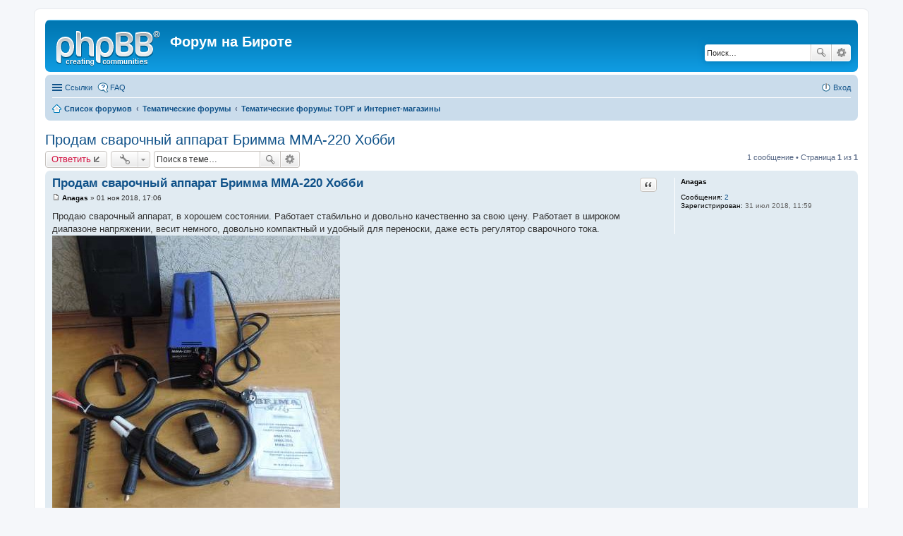

--- FILE ---
content_type: text/html; charset=UTF-8
request_url: https://forum.birota.ru/viewtopic.php?f=18&p=169373&sid=185308acd9fb6215fc319b56870a7596
body_size: 5277
content:
<!DOCTYPE html>
<html dir="ltr" lang="ru">
<head>
<meta charset="utf-8" />
<meta name="viewport" content="width=device-width, initial-scale=1" />

<title>Продам сварочный аппарат Бримма ММА-220 Хобби - Форум на Бироте</title>


	<link rel="canonical" href="http://forum.birota.ru/viewtopic.php?t=8254" />

<!--
	phpBB style name: prosilver
	Based on style:   prosilver (this is the default phpBB3 style)
	Original author:  Tom Beddard ( http://www.subBlue.com/ )
	Modified by:
-->

<link href="./styles/prosilver/theme/print.css?assets_version=5" rel="stylesheet" type="text/css" media="print" title="printonly" />
<link href="./styles/prosilver/theme/stylesheet.css?assets_version=5" rel="stylesheet" type="text/css" media="screen, projection" />
<link href="./styles/prosilver/theme/ru/stylesheet.css?assets_version=5" rel="stylesheet" type="text/css" media="screen, projection" />
<link href="./styles/prosilver/theme/responsive.css?assets_version=5" rel="stylesheet" type="text/css" media="only screen and (max-width: 700px), only screen and (max-device-width: 700px)" />



<!--[if lte IE 9]>
	<link href="./styles/prosilver/theme/tweaks.css?assets_version=5" rel="stylesheet" type="text/css" media="screen, projection" />
<![endif]-->

<script type="text/javascript">function ctSetCookie(c_name,value){document.cookie=c_name+"="+escape(value)+"; path=/";} setTimeout("ctSetCookie(\"ct_checkjs\", \"fc0732dee3f424c758403d381c59f9e3\");",1000);</script>




</head>
<body id="phpbb" class="nojs notouch section-viewtopic ltr ">


<div id="wrap">
	<a id="top" class="anchor" accesskey="t"></a>
	<div id="page-header">
		<div class="headerbar" role="banner">
			<div class="inner">

			<div id="site-description">
				<a id="logo" class="logo" href="./index.php?sid=c1a665d2778e8f4c871321e10f62a991" title="Список форумов"><span class="imageset site_logo"></span></a>
				<h1>Форум на Бироте</h1>
				<p></p>
				<p class="skiplink"><a href="#start_here">Пропустить</a></p>
			</div>

									<div id="search-box" class="search-box search-header" role="search">
				<form action="./search.php?sid=c1a665d2778e8f4c871321e10f62a991" method="get" id="search">
				<fieldset>
					<input name="keywords" id="keywords" type="search" maxlength="128" title="Ключевые слова" class="inputbox search tiny" size="20" value="" placeholder="Поиск…" />
					<button class="button icon-button search-icon" type="submit" title="Поиск">Поиск</button>
					<a href="./search.php?sid=c1a665d2778e8f4c871321e10f62a991" class="button icon-button search-adv-icon" title="Расширенный поиск">Расширенный поиск</a>
					<input type="hidden" name="sid" value="c1a665d2778e8f4c871321e10f62a991" />

				</fieldset>
				</form>
			</div>
			
			</div>
		</div>
				<div class="navbar" role="navigation">
	<div class="inner">

	<ul id="nav-main" class="linklist bulletin" role="menubar">

		<li id="quick-links" class="small-icon responsive-menu dropdown-container" data-skip-responsive="true">
			<a href="#" class="responsive-menu-link dropdown-trigger">Ссылки</a>
			<div class="dropdown hidden">
				<div class="pointer"><div class="pointer-inner"></div></div>
				<ul class="dropdown-contents" role="menu">
					
											<li class="separator"></li>
																								<li class="small-icon icon-search-unanswered"><a href="./search.php?search_id=unanswered&amp;sid=c1a665d2778e8f4c871321e10f62a991" role="menuitem">Сообщения без ответов</a></li>
						<li class="small-icon icon-search-active"><a href="./search.php?search_id=active_topics&amp;sid=c1a665d2778e8f4c871321e10f62a991" role="menuitem">Активные темы</a></li>
						<li class="separator"></li>
						<li class="small-icon icon-search"><a href="./search.php?sid=c1a665d2778e8f4c871321e10f62a991" role="menuitem">Поиск</a></li>
					
											<li class="separator"></li>
												<li class="small-icon icon-team"><a href="./memberlist.php?mode=team&amp;sid=c1a665d2778e8f4c871321e10f62a991" role="menuitem">Наша команда</a></li>										<li class="separator"></li>

									</ul>
			</div>
		</li>

				<li class="small-icon icon-faq" data-skip-responsive="true"><a href="./faq.php?sid=c1a665d2778e8f4c871321e10f62a991" rel="help" title="Часто задаваемые вопросы" role="menuitem">FAQ</a></li>
						
			<li class="small-icon icon-logout rightside"  data-skip-responsive="true"><a href="./ucp.php?mode=login&amp;sid=c1a665d2778e8f4c871321e10f62a991" title="Вход" accesskey="x" role="menuitem">Вход</a></li>
						</ul>

	<ul id="nav-breadcrumbs" class="linklist navlinks" role="menubar">
						<li class="small-icon icon-home breadcrumbs">
									<span class="crumb"><a href="./index.php?sid=c1a665d2778e8f4c871321e10f62a991" accesskey="h" itemtype="http://data-vocabulary.org/Breadcrumb" itemscope="" data-navbar-reference="index">Список форумов</a></span>
											<span class="crumb"><a href="./viewforum.php?f=29&amp;sid=c1a665d2778e8f4c871321e10f62a991" itemtype="http://data-vocabulary.org/Breadcrumb" itemscope="" data-forum-id="29">Тематические форумы</a></span>
															<span class="crumb"><a href="./viewforum.php?f=18&amp;sid=c1a665d2778e8f4c871321e10f62a991" itemtype="http://data-vocabulary.org/Breadcrumb" itemscope="" data-forum-id="18">Тематические форумы: ТОРГ и Интернет-магазины</a></span>
												</li>
		
					<li class="rightside responsive-search" style="display: none;"><a href="./search.php?sid=c1a665d2778e8f4c871321e10f62a991" title="Параметры расширенного поиска" role="menuitem">Поиск</a></li>
			</ul>

	</div>
</div>
	</div>

	
	<a id="start_here" class="anchor"></a>
	<div id="page-body" role="main">
		
		
<h2 class="topic-title"><a href="./viewtopic.php?f=18&amp;t=8254&amp;sid=c1a665d2778e8f4c871321e10f62a991">Продам сварочный аппарат Бримма ММА-220 Хобби</a></h2>
<!-- NOTE: remove the style="display: none" when you want to have the forum description on the topic body -->
<div style="display: none !important;">Первым словом обязательно указывайте регион продажи, иначе сообщение будет удаляться без предупреждения!<br />Форум работает только для зарегистрированных пользователей. Это общая торговая свалка ваших предложений по покупке и продаже (Обновления ассортимента коммерческих магазинов по согласованию). Все вопросы по интернет-магазинам обсуждаем только здесь!<br /></div>


<div class="action-bar top">

	<div class="buttons">
		
			<a href="./posting.php?mode=reply&amp;f=18&amp;t=8254&amp;sid=c1a665d2778e8f4c871321e10f62a991" class="button icon-button reply-icon" title="Ответить">
			Ответить		</a>
	
			</div>

		<div class="dropdown-container dropdown-button-control topic-tools">
		<span title="Управление темой" class="button icon-button tools-icon dropdown-trigger dropdown-select"></span>
		<div class="dropdown hidden">
			<div class="pointer"><div class="pointer-inner"></div></div>
			<ul class="dropdown-contents">
																								<li class="small-icon icon-print"><a href="./viewtopic.php?f=18&amp;t=8254&amp;sid=c1a665d2778e8f4c871321e10f62a991&amp;view=print" title="Версия для печати" accesskey="p">Версия для печати</a></li>							</ul>
		</div>
	</div>

			<div class="search-box" role="search">
			<form method="get" id="topic-search" action="./search.php?sid=c1a665d2778e8f4c871321e10f62a991">
			<fieldset>
				<input class="inputbox search tiny"  type="search" name="keywords" id="search_keywords" size="20" placeholder="Поиск в теме…" />
				<button class="button icon-button search-icon" type="submit" title="Поиск">Поиск</button>
				<a href="./search.php?sid=c1a665d2778e8f4c871321e10f62a991" class="button icon-button search-adv-icon" title="Расширенный поиск">Расширенный поиск</a>
				<input type="hidden" name="t" value="8254" />
<input type="hidden" name="sf" value="msgonly" />
<input type="hidden" name="sid" value="c1a665d2778e8f4c871321e10f62a991" />

			</fieldset>
			</form>
		</div>
	
			<div class="pagination">
			1 сообщение
							&bull; Страница <strong>1</strong> из <strong>1</strong>
					</div>
		</div>


			<div id="p169373" class="post has-profile bg2">
		<div class="inner">

		<dl class="postprofile" id="profile169373">
			<dt class="no-profile-rank no-avatar">
				<div class="avatar-container">
																			</div>
								<a href="./memberlist.php?mode=viewprofile&amp;u=10743&amp;sid=c1a665d2778e8f4c871321e10f62a991" style="color: #000000;" class="username-coloured">Anagas</a>							</dt>

			
		<dd class="profile-posts"><strong>Сообщения:</strong> <a href="./search.php?author_id=10743&amp;sr=posts&amp;sid=c1a665d2778e8f4c871321e10f62a991">2</a></dd>		<dd class="profile-joined"><strong>Зарегистрирован:</strong> 31 июл 2018, 11:59</dd>		
		
						
						
		</dl>

		<div class="postbody">
						<div id="post_content169373">

			<h3 class="first"><a href="#p169373">Продам сварочный аппарат Бримма ММА-220 Хобби</a></h3>

									<ul class="post-buttons">
																																									<li>
							<a href="./posting.php?mode=quote&amp;f=18&amp;p=169373&amp;sid=c1a665d2778e8f4c871321e10f62a991" title="Ответить с цитатой" class="button icon-button quote-icon"><span>Цитата</span></a>
						</li>
														</ul>
					
						<p class="author"><a href="./viewtopic.php?p=169373&amp;sid=c1a665d2778e8f4c871321e10f62a991#p169373"><span class="imageset icon_post_target" title="Сообщение">Сообщение</span></a><span class="responsive-hide"> <strong><a href="./memberlist.php?mode=viewprofile&amp;u=10743&amp;sid=c1a665d2778e8f4c871321e10f62a991" style="color: #000000;" class="username-coloured">Anagas</a></strong> &raquo; </span>01 ноя 2018, 17:06 </p>
			
			
			
			<div class="content">Продаю сварочный аппарат, в хорошем состоянии. Работает стабильно и довольно качественно за свою цену. Работает в широком диапазоне напряжении, весит немного, довольно компактный и удобный для переноски, даже есть регулятор сварочного тока. <br /><a href="https://www.tiberis.ru/katalog/svarochnyj-invertor/mma" class="postlink"><img src="https://c2n.me/3Xu6IJD.jpg" class="postimage" alt="Изображение" /></a><br />Был куплен в интернет магазине - <a href="https://www.tiberis.ru/katalog/svarochnyj-invertor/mma/brima-mma-220-hobby" class="postlink">https://www.tiberis.ru/katalog/svarochnyj-invertor/mma/brima-mma-220-hobby</a>. <br />Продам за 3800, возможен небольшой торг. С вопросами и предложениями пишите на почту <!-- e --><a href="mailto:rustamtomsk249@mail.ru">rustamtomsk249@mail.ru</a><!-- e -->, если не отвечаю то в лс или под объявлением на сайте.</div>

			
									
									
						</div>

		</div>

		<div class="back2top"><a href="#top" class="top" title="Вернуться к началу">Вернуться к началу</a></div>

		</div>
	</div>

	<hr class="divider" />
	


<div class="action-bar bottom">
	<div class="buttons">
		
			<a href="./posting.php?mode=reply&amp;f=18&amp;t=8254&amp;sid=c1a665d2778e8f4c871321e10f62a991" class="button icon-button reply-icon" title="Ответить">
			Ответить		</a>
	
			</div>

		<div class="dropdown-container dropdown-button-control topic-tools">
		<span title="Управление темой" class="button icon-button tools-icon dropdown-trigger dropdown-select"></span>
		<div class="dropdown hidden">
			<div class="pointer"><div class="pointer-inner"></div></div>
			<ul class="dropdown-contents">
																								<li class="small-icon icon-print"><a href="./viewtopic.php?f=18&amp;t=8254&amp;sid=c1a665d2778e8f4c871321e10f62a991&amp;view=print" title="Версия для печати" accesskey="p">Версия для печати</a></li>							</ul>
		</div>
	</div>

	
			<div class="pagination">
			1 сообщение
							&bull; Страница <strong>1</strong> из <strong>1</strong>
					</div>
		<div class="clear"></div>
</div>


	<p class="jumpbox-return"><a href="./viewforum.php?f=18&amp;sid=c1a665d2778e8f4c871321e10f62a991" class="left-box arrow-left" accesskey="r">Вернуться в «Тематические форумы: ТОРГ и Интернет-магазины»</a></p>


	<div class="dropdown-container dropdown-container-right dropdown-up dropdown-left dropdown-button-control" id="jumpbox">
		<span title="Перейти" class="dropdown-trigger button dropdown-select">
			Перейти		</span>
		<div class="dropdown hidden">
			<div class="pointer"><div class="pointer-inner"></div></div>
			<ul class="dropdown-contents">
																			<li><a href="./viewforum.php?f=29&amp;sid=c1a665d2778e8f4c871321e10f62a991">Тематические форумы</a></li>
																<li>&nbsp; &nbsp;<a href="./viewforum.php?f=23&amp;sid=c1a665d2778e8f4c871321e10f62a991">Галерея</a></li>
																<li>&nbsp; &nbsp;<a href="./viewforum.php?f=20&amp;sid=c1a665d2778e8f4c871321e10f62a991">Велосалон</a></li>
																<li>&nbsp; &nbsp;<a href="./viewforum.php?f=33&amp;sid=c1a665d2778e8f4c871321e10f62a991">Титановые протоколы</a></li>
																<li>&nbsp; &nbsp;<a href="./viewforum.php?f=22&amp;sid=c1a665d2778e8f4c871321e10f62a991">Уголок ретрограда</a></li>
																<li>&nbsp; &nbsp;<a href="./viewforum.php?f=27&amp;sid=c1a665d2778e8f4c871321e10f62a991">Проблемы выбора велосипеда</a></li>
																<li>&nbsp; &nbsp;<a href="./viewforum.php?f=17&amp;sid=c1a665d2778e8f4c871321e10f62a991">Тематические форумы: Производители</a></li>
																<li>&nbsp; &nbsp;<a href="./viewforum.php?f=24&amp;sid=c1a665d2778e8f4c871321e10f62a991">Тематические форумы: Видео и Фото.</a></li>
																<li>&nbsp; &nbsp;<a href="./viewforum.php?f=18&amp;sid=c1a665d2778e8f4c871321e10f62a991">Тематические форумы: ТОРГ и Интернет-магазины</a></li>
																<li><a href="./viewforum.php?f=34&amp;sid=c1a665d2778e8f4c871321e10f62a991">Железо</a></li>
																<li>&nbsp; &nbsp;<a href="./viewforum.php?f=42&amp;sid=c1a665d2778e8f4c871321e10f62a991">Велосипеды (общие вопросы)</a></li>
																<li>&nbsp; &nbsp;<a href="./viewforum.php?f=39&amp;sid=c1a665d2778e8f4c871321e10f62a991">Рамы, рулевые и жесткие вилки</a></li>
																<li>&nbsp; &nbsp;<a href="./viewforum.php?f=35&amp;sid=c1a665d2778e8f4c871321e10f62a991">Трансмиссия</a></li>
																<li>&nbsp; &nbsp;<a href="./viewforum.php?f=36&amp;sid=c1a665d2778e8f4c871321e10f62a991">Колеса</a></li>
																<li>&nbsp; &nbsp;<a href="./viewforum.php?f=37&amp;sid=c1a665d2778e8f4c871321e10f62a991">Тормозная система</a></li>
																<li>&nbsp; &nbsp;<a href="./viewforum.php?f=38&amp;sid=c1a665d2778e8f4c871321e10f62a991">Амортизация</a></li>
																<li>&nbsp; &nbsp;<a href="./viewforum.php?f=41&amp;sid=c1a665d2778e8f4c871321e10f62a991">&quot;Палки&quot; и педали</a></li>
																<li>&nbsp; &nbsp;<a href="./viewforum.php?f=40&amp;sid=c1a665d2778e8f4c871321e10f62a991">Аксессуары и экипировка</a></li>
																<li><a href="./viewforum.php?f=30&amp;sid=c1a665d2778e8f4c871321e10f62a991">Спорт</a></li>
																<li>&nbsp; &nbsp;<a href="./viewforum.php?f=19&amp;sid=c1a665d2778e8f4c871321e10f62a991">Велоспорт</a></li>
																<li>&nbsp; &nbsp;<a href="./viewforum.php?f=26&amp;sid=c1a665d2778e8f4c871321e10f62a991">Велокоманда Бироты</a></li>
																<li>&nbsp; &nbsp;<a href="./viewforum.php?f=25&amp;sid=c1a665d2778e8f4c871321e10f62a991">Токсовский марафон - Петербург</a></li>
																<li><a href="./viewforum.php?f=31&amp;sid=c1a665d2778e8f4c871321e10f62a991">Бормотограф</a></li>
																<li>&nbsp; &nbsp;<a href="./viewforum.php?f=21&amp;sid=c1a665d2778e8f4c871321e10f62a991">Saloon</a></li>
																<li>&nbsp; &nbsp;<a href="./viewforum.php?f=28&amp;sid=c1a665d2778e8f4c871321e10f62a991">Конструктивно наболевшее</a></li>
																<li><a href="./viewforum.php?f=32&amp;sid=c1a665d2778e8f4c871321e10f62a991">Обсуждение материалов сайта</a></li>
																<li>&nbsp; &nbsp;<a href="./viewforum.php?f=1&amp;sid=c1a665d2778e8f4c871321e10f62a991">Текущие статьи</a></li>
																<li>&nbsp; &nbsp;<a href="./viewforum.php?f=2&amp;sid=c1a665d2778e8f4c871321e10f62a991">Правила форума и технические вопросы по сайту</a></li>
										</ul>
		</div>
	</div>


	<div class="stat-block online-list">
		<h3>Кто сейчас на конференции</h3>
		<p>Сейчас этот форум просматривают: нет зарегистрированных пользователей и 11 гостей</p>
	</div>

			</div>


<div id="page-footer" role="contentinfo">
	<div class="navbar" role="navigation">
	<div class="inner">

	<ul id="nav-footer" class="linklist bulletin" role="menubar">
		<li class="small-icon icon-home breadcrumbs">
									<span class="crumb"><a href="./index.php?sid=c1a665d2778e8f4c871321e10f62a991" data-navbar-reference="index">Список форумов</a></span>
					</li>
		
				<li class="rightside">Часовой пояс: <abbr title="UTC+3">UTC+03:00</abbr></li>
							<li class="small-icon icon-delete-cookies rightside"><a href="./ucp.php?mode=delete_cookies&amp;sid=c1a665d2778e8f4c871321e10f62a991" data-ajax="true" data-refresh="true" role="menuitem">Удалить cookies конференции</a></li>
									<li class="small-icon icon-team rightside" data-last-responsive="true"><a href="./memberlist.php?mode=team&amp;sid=c1a665d2778e8f4c871321e10f62a991" role="menuitem">Наша команда</a></li>				<li class="small-icon icon-contact rightside" data-last-responsive="true"><a href="./memberlist.php?mode=contactadmin&amp;sid=c1a665d2778e8f4c871321e10f62a991" role="menuitem">Связаться с администрацией</a></li>	</ul>

	</div>
</div>

	<div class="copyright">
				Создано на основе <a href="https://www.phpbb.com/">phpBB</a>&reg; Forum Software &copy; phpBB Limited
		<br /><a href='http://www.phpbbguru.net/'>Русская поддержка phpBB</a>							</div>

	<div id="darkenwrapper" data-ajax-error-title="Ошибка AJAX" data-ajax-error-text="При обработке запроса произошла ошибка." data-ajax-error-text-abort="Запрос прерван пользователем." data-ajax-error-text-timeout="Время запроса истекло; повторите попытку." data-ajax-error-text-parsererror="При выполнении запроса возникла непредвиденная ошибка, и сервер вернул неверный ответ.">
		<div id="darken">&nbsp;</div>
	</div>
	<div id="loading_indicator"></div>

	<div id="phpbb_alert" class="phpbb_alert" data-l-err="Ошибка" data-l-timeout-processing-req="Время выполнения запроса истекло.">
		<a href="#" class="alert_close"></a>
		<h3 class="alert_title">&nbsp;</h3><p class="alert_text"></p>
	</div>
	<div id="phpbb_confirm" class="phpbb_alert">
		<a href="#" class="alert_close"></a>
		<div class="alert_text"></div>
	</div>
</div>

</div>

<div>
	<a id="bottom" class="anchor" accesskey="z"></a>
	<img src="./cron.php?cron_type=cron.task.core.tidy_warnings&amp;sid=c1a665d2778e8f4c871321e10f62a991" width="1" height="1" alt="cron" /></div>

<script type="text/javascript" src="./assets/javascript/jquery.min.js?assets_version=5"></script>
<script type="text/javascript" src="./assets/javascript/core.js?assets_version=5"></script>


<script type="text/javascript" src="./styles/prosilver/template/forum_fn.js?assets_version=5"></script>

<script type="text/javascript" src="./styles/prosilver/template/ajax.js?assets_version=5"></script>




</body>
</html>
